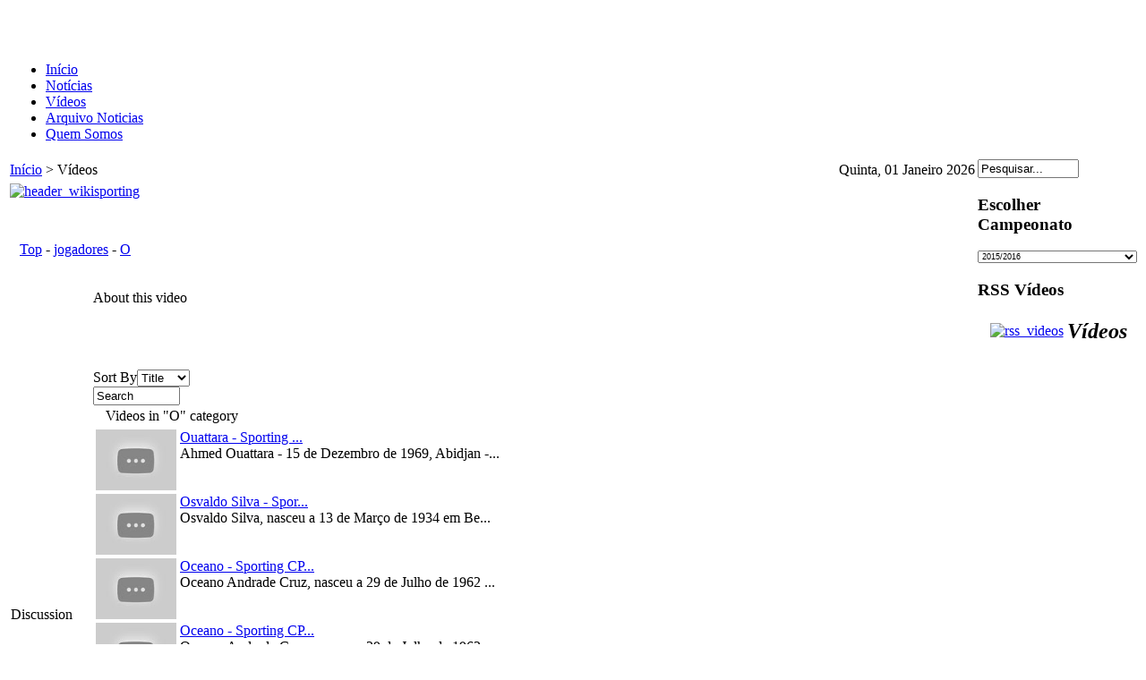

--- FILE ---
content_type: text/html; charset=utf-8
request_url: http://www.arquivosporting.footballhome.net/index.php?option=com_seyret&Itemid=29&catid=133
body_size: 40475
content:
<!DOCTYPE html PUBLIC "-//W3C//DTD XHTML 1.0 Transitional//EN" "http://www.w3.org/TR/xhtml1/DTD/xhtml1-transitional.dtd">
<html xmlns="http://www.w3.org/1999/xhtml" xml:lang="pt-pt" lang="pt-pt" dir="ltr" >
<head>
  <meta http-equiv="content-type" content="text/html; charset=utf-8" />
  <meta name="robots" content="index, follow" />
  <meta name="keywords" content="Sporting, Clube, Portugal, Fórum, Forum, foruns, streaming, live, youtube, football, Memória, TV, Vídeos, Imagens, Fotos, sporting, SCP, leões, Alvalade, futebol, soccer, liga portuguesa, golos, bola, Cristiano, Ronaldo, Futre, Figo, Simão Sabrosa, Peyroteo, Manuel Fernandes, Jordão, Acosta, Yazalde, Liedson, Oceano, Damas, Carlos Lopes, Fernando Mamede, Livramento, Joaquim Agostinho, Nani, Dany, Dani, Amunike, Peixe, Balacov, Naybet" />
  <meta name="description" content="Portal com Vídeos, Imagens, Fotos e notícias sobre a história do Grande Sporting Clube de Portugal e de Atletas como Peyroteo, Travassos, Jesus Correia, Damas, Joaquim Agostinho, Carlos Lopes, Fernando Mamede, Moniz Pereira, Domingos Castro, Livramento, Yazalde, Manuel Fernandes, Jordão, Futre, Figo e Cristiano Ronaldo" />
  <meta name="generator" content="Joomla! 1.5 - Open Source Content Management" />
  <title>Portal Sporting Memória - Site dedicado ao Sporting Clube de Portugal</title>
  <link href="/templates/scpmemoria/favicon.ico" rel="shortcut icon" type="image/x-icon" />

<link rel="stylesheet" href="/templates/scpmemoria/css/template.css" type="text/css" />
  <link href="/templates/scpmemoria/favicon.ico" rel="shortcut icon" type="image/x-icon" />
</head>
<body class="all">
  <div align="center">
    <div id="container">
      <div id="wrapper">

        <div id="header"><table width="100%" border="0">
  <tr>
     <td align="left"><div id="logo"><a href="/index.php"><img src="/templates/scpmemoria/images/logo.png" alt="" border="0" align="left"  /><br><br></a></div></td>
    <td></td>
  </tr>
</table>

</div>

        <div id="topnavwrap"><table width="100%" border="0">
  <tr>
    <td><div id="topnav"><div id="navcontainer">
<ul id="navlist">
<li><a href="http://www.arquivosporting.footballhome.net/index.php?option=com_content&amp;view=frontpage&amp;Itemid=1" class="images" >Início</a></li>
<li><a href="http://www.arquivosporting.footballhome.net/index.php?option=com_content&amp;view=frontpage&amp;Itemid=40" class="images" >Notícias</a></li>
<li id="active"><a href="http://www.arquivosporting.footballhome.net/index.php?option=com_seyret&amp;Itemid=29" class="images" id="current">Vídeos</a></li>
<li><a href="http://www.arquivosporting.footballhome.net/index.php?option=com_content&amp;view=section&amp;id=1&amp;Itemid=35" class="images" >Arquivo Noticias</a></li>
<li><a href="http://www.arquivosporting.footballhome.net/index.php?option=com_content&amp;view=article&amp;id=966&amp;Itemid=44" class="images" >Quem Somos</a></li>
</ul>
</div>
      
</div></td>
  </tr>
</table>
</div>
<div id="content">


        <table width="100%" border="0" cellspacing="0" cellpadding="0">
          <tr>
            <td align="left" valign="top"><div id="maincontent">
			<table width="100%" border="0">
  <tr>
    <td><div id="pathway">
      <span class="breadcrumbs pathway">
<a href="http://www.arquivosporting.footballhome.net/" class="pathway">Início</a> > Vídeos</span>

</div></td>
    <td><div id="date">
      <div align="right">Quinta, 01 Janeiro 2026 </div>
    </div></td>
  </tr>
</table>
			    <div id="modtop"><table width="100%" border="0">
  <tr>
      <td>
      <div id="modtop1">
      	  		<div class="moduletable">
					<a target="_blank" href="http://www.forumscp.com/wiki/index.php?title=Wiki_Sporting"><img style="vertical-align: middle;" alt="header_wikisporting" src="/images/stories/banner/header_wikisporting.jpg" height="124" width="720" /></a><br />		</div>
	
	        </div>
      </td>
  </tr>
  <tr>
      <tr>
      <div id="modtop1">
      	  
	        </div>
      </tr>
  </tr>
  <tr>
    <td><div id="modtop1">
      	  
	  </div></td>
    <td><div id="modtop2">
      	  
	  </div></td>
  </tr>
</table>
</div>
                <script type="text/javascript" src="http://www.arquivosporting.footballhome.net/components/com_seyret/mootools.js"></script>
<script type="text/javascript" src="http://www.arquivosporting.footballhome.net/components/com_seyret/seyret.js"></script>
<script type="text/javascript" src="http://www.arquivosporting.footballhome.net/components/com_seyret/ufo.js"></script>
<link href="http://www.arquivosporting.footballhome.net/components/com_seyret/themes/default/style/seyret_style.css" rel="stylesheet" type="text/css" />
<link type="text/css" rel="stylesheet" href="http://www.arquivosporting.footballhome.net/components/com_seyret/themes/default/style/seyret.tabs.css" />

<div style="position:relative;"><div id="blockit" style="position:absolute; left:0px; top:0px; width:100%; height:700px; visibility:hidden;"></div></div>
<div>
<table class="seyrettoolbar"  cellpadding="0"  cellspacing="0"><tr><td width="10"><a href="https://www.arquivosporting.footballhome.net/index.php?option=com_seyret&amp;Itemid=29" onmouseover="changebuttonstatus('1','homebutton')" onmouseout= "changebuttonstatus('2','homebutton')" name="homebutton"><img name="homebutton" src="https://www.arquivosporting.footballhome.net/components/com_seyret/themes/default/images/english/home.png" border="0" vspace="0" hspace="0" alt="" /></a></td><td width="10"><a href="https://www.arquivosporting.footballhome.net/index.php?option=com_seyret&amp;Itemid=29&amp;task=allvideoslist" onmouseover="changebuttonstatus('11','allvideosbutton')" onmouseout= "changebuttonstatus('12','allvideosbutton')" name="allvideosbutton"><img name="allvideosbutton" src="https://www.arquivosporting.footballhome.net/components/com_seyret/themes/default/images/english/allvideos.png" border="0" vspace="0" hspace="0" alt="" /></a></td><td align="right"><span id="ajaxgif"><img id="ajxgif" style="visibility:hidden; vertical-align:middle;" src="http://www.arquivosporting.footballhome.net/components/com_seyret/themes/default/images/wait.gif" border="0"  alt="" /></span></td></tr></table></div>
<br />
			<table width="100%" border="0" cellspacing="0" cellpadding="0"  class="seyrettemplatetable">
  <tr>
    <td width="14px"><div id="cattopleft">&nbsp;</div></td>
    <td><div id="cattopmid">&nbsp;</div></td>
    <td width="14px"><div id="cattopright">&nbsp;</div></td>
  </tr>
  <tr>
    <td class="catleft">&nbsp;</td>
    <td><span id="groupcontext"><span class="linkedpath"><span class="seyretlinkedpath"><a href="http://www.arquivosporting.footballhome.net/index.php?option=com_seyret&amp;Itemid=29">Top</a> - <a href="http://www.arquivosporting.footballhome.net/index.php?option=com_seyret&Itemid=29&catid=2">jogadores</a> - <a href="http://www.arquivosporting.footballhome.net/index.php?option=com_seyret&Itemid=29&catid=133">O</a></span></span><table width="100%"></table></span></td>
    <td class="catright">&nbsp;</td>
  </tr>
  <tr>
    <td width="14px"><div id="catbotleft">&nbsp;</div></td>
    <td><div id="catbotmid"></div></td>
    <td width="14px"><div id="catbotright">&nbsp;</div></td>
  </tr>
</table>


<br>
<table width="100%" border="0" cellspacing="0" cellpadding="0" class="seyrettemplatetable">
  <tr>
    <td width="1%" valign="top">
	
			<table width="100%" border="0" cellspacing="0" cellpadding="0"  class="seyrettemplatetable">
  <tr>
    <td width="14px"><div id="videotitleleft">&nbsp;</div></td>
    <td><div id="videotitlemid"><div id="videotitlearea" class="videotitleinmainarea"></div></div></td>
    <td width="14px"><div id="videotitleright">&nbsp;</div></td>
  </tr>
  <tr>
    <td class="videotablelleft">&nbsp;</td>
    <td>
		<div name="mediaspace" id="mediaspace"  style="min-height:300px;"  min-width:400" class="videoarea"><img src="http://www.arquivosporting.footballhome.net/components/com_seyret/themes/default/images/video.png" width="400px" border="0" alt="" /></div>
       <!-- Longtail api should be just under mediaspacediv, don't change tag position-->
	   

	   
       <div id="isareplytocontainer"></div> 
	</td>
    <td class="videotablelright">&nbsp;</td>
  </tr>
  <tr>
    <td class="videotablelleft">&nbsp;</td>
    <td>
	<div id="videorepliescontainer"></div>				
	<span id="videooperationsarea"></span>
	</td>
    
    
    <td class="videotablelright">&nbsp;</td>
  </tr>  
  <tr>
    <td width="14px"><div id="videobottomleft">&nbsp;</div></td>
    <td><div id="videobottommid"><div id="bookmarks"  class="bookmarks"></div></div></td>
    <td width="14px"><div id="videobottomright">&nbsp;</div></td>
  </tr>
</table>



<table width="100%" border="0" cellspacing="0" cellpadding="0"  class="seyrettemplatetable">
  <tr>
    <td valign="top">
		
</td>
</tr>
</table>
			
	
			<table width="100%" border="0" cellspacing="0" cellpadding="0" class="seyrettemplatetable">
		  <tr>
		    <td width="14px"><div id="videotitleleft">&nbsp;</div></td>
		    <td><div id="videotitlemid"><div id="commentstitle">Discussion</div></div></td>
		    <td width="14px"><div id="videotitleright">&nbsp;</div></td>
		  </tr>
		  <tr>
		    <td class="videotablelleft">&nbsp;</td>
		    <td>
				<div id="commentsscroll">
				<div id="comments"></div>
				</div>
			</td>
		    <td class="videotablelright">&nbsp;</td>
		  </tr>
		 <tr>
		    <td width="14px"><div id="videobottomleft">&nbsp;</div></td>
		    <td><div id="videobottommid">&nbsp;</div></td>
		    <td width="14px"><div id="videobottomright">&nbsp;</div></td>
		  </tr>
		</table>

</td>
    <td valign="top" style="padding-left:5px;">

	
		<table width="100%" border="0" cellspacing="0" cellpadding="0"  class="seyrettemplatetable">
		  <tr>
		    <td width="14px"><div id="videotitleleft">&nbsp;</div></td>
		    <td><div id="aboutthisvideo"><div id="aboutthisvideotitle">About this video</div></div></td>
		    <td width="14px"><div id="videotitleright">&nbsp;</div></td>
		  </tr>
		  <tr>
		    <td class="videotablelleft">&nbsp;</td>
		    <td>
							<table width="100%" border="0" cellspacing="5" cellpadding="0"  class="seyrettemplatetable">
                              


							  <tr>
								<td width="1%"><span id="useravatar"></span></td><td><div id="addedby"></div></td>
                              </tr>
							</table>
							
							<table width="100%" border="0" cellspacing="5" cellpadding="0"  class="seyrettemplatetable">							  
                              <tr>
							    <td><div id="addeddate"></div></td>
                                <td><span id="totalhit"></span></td>
							</tr>
							<tr>							
                                <td><span id="totalvotes"></span></td>
                                <td><span id="vidrating"></span></td>
                              </tr>
                              <tr>
                                <td><div id="votearea" class="votearea"></div></td>
                                <td>&nbsp;</td>
                              </tr>
                              <tr>
                                <td colspan="2"><div id="videodetailsarea" class="videodetailsinmainarea"></div></td>
                              </tr>  
                            </table>

							<span id="videotags"></span><div id="videodirectlink"></div><div id="embedcode"></div>
			</td>
		    <td class="videotablelright">&nbsp;</td>
		  </tr>
		 <tr>
		    <td width="14px"><div id="videobottomleft">&nbsp;</div></td>
		    <td><div id="videobottommid">&nbsp;</div></td>
		    <td width="14px"><div id="videobottomright">&nbsp;</div></td>
		  </tr>
		</table>
		
    <div id="videolistdiv"><table width="100%" border="0" cellspacing="0" cellpadding="0"  class="seyrettemplatetable">
  <tr>
    <td width="14px"><div id="vlisttopleft">&nbsp;</div></td>
    <td><div id="vlisttopmid"><div id="sortbybuttons"><div class="sortbytext">Sort By<select name="orderingkeyselect" id="orderingkeyselect" id="orderingkeyselect" class="sortboxes" onchange=sortbykey() size="1"><option value="addeddate" >Date</option><option value="hit" >Views</option><option value="rating" >Rating</option><option value="title"  selected="selected">Title</option></select></div><div id="ascendingkeyimage" class="sortbyicons" onclick=sortbytype('ASC')><img src="http://www.arquivosporting.footballhome.net/components/com_seyret/themes/default/images/ascend.png" border="0" alt=""/></div><div id="descendingkeyimage"  class="sortbyicons" onclick=sortbytype('DESC')><img src="http://www.arquivosporting.footballhome.net/components/com_seyret/themes/default/images/descend.png" border="0" alt=""/></div></div><div id="searchboxdiv"><form action="index.php?option=com_seyret&Itemid=29" method="post" name="adminForm"><input type="text" id="searchkey" name="searchkey" size="10" class="searchboxinmainpage" value="Search" onblur="if(this.value=='') this.value='Search';" onfocus="if(this.value=='Search') this.value='';" type="text"/><input type="hidden" name="option" value="com_seyret" /><input type="hidden" name="task" value="searchvideos" /></form></div></div></td>
    <td width="14px"><div id="vlisttopright">&nbsp;</div></td>
  </tr>
  <tr>
    <td class="videotablelleft">&nbsp;</td>
    <td>
		<table width="100%" class="listnavigation"><tr><td width="1%" align="left">&nbsp;</td><td class="listnavigationtitle">Videos in "O" category</td><td width="1%" align="right">&nbsp;</td></tr></table>
        
		<div id="videolistscroller"><table class="videolisttable" width="100%"border="0"><tr>	<td width="1%" valign="top" class="videolistleftcolumn">
		<a href="http://www.arquivosporting.footballhome.net/index.php?option=com_seyret&amp;Itemid=29&amp;task=videodirectlink&amp;id=1113"><img title="Video Info::<table><tr><td width='30%' valign='top'>Title</td><td width='1%'  valign='top'>:</td><td width='89%'>Ouattara - Sporting CP</td></tr><tr><td  valign='top'>Details</td><td  valign='top'>:</td><td>Ahmed Ouattara - 15 de Dezembro de 1969, Abidjan - Costa do Marfim, Avançado. Avançado internacional costa marfinense, notabilizou-se no África Sports como um goleador imparável, o que em 1994 lhe valeu um contrato no Sion da Suíça.  Terminou a sua primeira temporada na Europa em grande, ao marcar dois golos na Final da Taça da Suíça, em que o Sion derrotou o Grasshoppers por 4-2, convencendo Carlos Queirós a contratá-lo.  Chegou ao Sporting no Verão de 1995, juntamente com o seu companheiro Assis que também brilhara no Sion, mas nunca se conseguiu impor, revelando-se como um jogador muito poderoso fisicamente, mas pouco dotado tecnicamente e algo trapalhão.  Mesmo assim no ano e meio em que esteve no Sporting fez 27 jogos, nos quais marcou 6 golos, e ganhou uma Supertaça, tendo marcado um dos golos no jogo que o Sporting empatou nas Antas a duas bolas, obrigando assim à realização de uma Finalíssima, na qual Ouattara não participou.  Quando em Dezembro de 1996 Octávio Machado voltou a assumir o comando técnico da equipa do Sporting, Ouattara foi um dos jogadores dispensados, regressando então à Suíça, onde ajudou o Sion na conquista da \dobradinha\ da época de 1996/97.  Ainda na Suíça passou pelo Basel, depois esteve na Espanha e no Dubai, regressando a Portugal para jogar no Salgueiros na temporada de 2000/01.  Voltou então à Costa do Marfim para concluir a sua carreira no ASEC Mimosas de Abidjan.</td></tr><tr><td>Category</td><td>:</td><td>O</td></tr><tr><td>Views</td><td>:</td><td>10199</td></tr><tr><td>Votes</td><td>:</td><td>1</td></tr><tr><td>Rating</td><td>:</td><td>5</td></tr><tr><td>Downloads</td><td>:</td><td></td></tr><tr><td>Added by</td><td>:</td><td>admin</td></tr><tr><td>Date</td><td>:</td><td>2010-12-27 22:04:56</td></tr></table>" class="videothumbss" style="border:none;" src="http://i4.ytimg.com/vi/OzuVIn2PTEE/default.jpg" width="90px" alt=""/></a>
	</td>
	
	<td valign="top" class="videolistrightcolumn">
		<div class="titleinvideolist"><div><a href="http://www.arquivosporting.footballhome.net/index.php?option=com_seyret&amp;Itemid=29&amp;task=videodirectlink&amp;id=1113">Ouattara - Sporting ...</a></div></div>
		<div class="detailsinvideolist">Ahmed Ouattara - 15 de Dezembro de 1969, Abidjan -...</div>
	</td></tr><tr>	<td width="1%" valign="top" class="videolistleftcolumn">
		<a href="http://www.arquivosporting.footballhome.net/index.php?option=com_seyret&amp;Itemid=29&amp;task=videodirectlink&amp;id=1149"><img title="Video Info::<table><tr><td width='30%' valign='top'>Title</td><td width='1%'  valign='top'>:</td><td width='89%'>Osvaldo Silva - Sporting CP</td></tr><tr><td  valign='top'>Details</td><td  valign='top'>:</td><td>Osvaldo Silva, nasceu a 13 de Março de 1934 em Belo Horizonte - Brasil. Posição: Médio ofensivo, Treinador e Adjunto
Foi um médio de ataque ou interior como se dizia na altura, embora também fosse capaz de jogar a extremo. Era um jogador cheio de talento e um excelente driblador, muito rápido e explosivo e com grande visão de jogo.
Descoberto por Yustrich, que o conhecera no Brasil, onde despontou no Pompeia FC e brilhou no América Mineiro, Osvaldo Silva chegou a Portugal em 1957 para jogar no FC Porto, mas depois de duas temporadas em que ganhou uma Taça e foi Campeão, acabou por ser dispensado ao Leixões, pagando a factura de ter defendido o técnico austríaco entretanto despedido.
Vingar-se-ia dois anos depois, quando foi às Antas disputar uma Final da Taça de Portugal e marcou um dos golos da vitória com que os homens de Matosinhos surpreenderam o País e fizeram história, derrotando o poderoso FC Porto na sua própria casa.
A 19 de Julho de 1962, já com 28 anos, Osvaldo ingressou no Sporting, onde em quatro temporadas realizou 116 jogos oficiais ao serviço da equipa principal do Clube, nos quais marcou 42 golos, conquistando mais uma Taça de Portugal e outro Campeonato Nacional.
Mas foi em 1964 que ganhou um lugar na história do Sporting Clube de Portugal como um dos heróis da conquista da Taça das Taças, para a qual contribuiu com exibições memoráveis, especialmente no inesquecível jogo em que o Sporting ganhou por 5-0 ao Manchester United com três golos de sua autoria, e no desempate das meias-finais, em que foi dele o golo com que o Sporting derrotou por 1-0 o Lyon, que chegou a oferecer uma fortuna pelo seu passe.
Na temporada de 1965/66 ainda ajudou o Sporting a ser Campeão, mas já jogava menos, pelo que resolveu sair iniciando então com 32 anos uma nova fase da sua carreira como treinador-jogador, primeiro no Olhanense e depois no Académico de Viseu.
Mais tarde regressou ao Sporting para treinar os Juniores, e em 1973/74 foi treinador adjunto de Mário Lino numa época memorável, em que o Clube conquistou a dobradinha, consumada no Jamor com Osvaldo Silva a comandar no banco, depois da inesperada saída do chefe da equipa técnica, em vésperas de uma Final que o Sporting ganhou ao Benfica por 2-1.
Na época seguinte, ficou como adjunto de Alfredo Di Stefano, do qual herdou o comando da equipa ainda no início do Campeonato, que não completou sendo substituído por Fernando Riera.
Passou então a treinar os infantis e conquistou vários títulos contribuindo para a formação de grandes atletas, com um jeito muito próprio e bem-disposto de ensinar, que deixou marca em todos os que trabalharam com ele.
Faleceu a 15 de Agosto de 2002, com 68 anos. 

Texto: http://www.forumscp.com/wiki/index.php?title=Osvaldo_Silva
Edição de Vídeo: http://www.sporting.footballhome.net
Música: Flight Hymn de Ross Bugden (Free Music)
Imagem: RTP (Rádio Televisão Portuguesa).</td></tr><tr><td>Category</td><td>:</td><td>O</td></tr><tr><td>Views</td><td>:</td><td>10620</td></tr><tr><td>Votes</td><td>:</td><td>1</td></tr><tr><td>Rating</td><td>:</td><td>5</td></tr><tr><td>Downloads</td><td>:</td><td></td></tr><tr><td>Added by</td><td>:</td><td>admin</td></tr><tr><td>Date</td><td>:</td><td>2011-02-06 23:39:59</td></tr></table>" class="videothumbss" style="border:none;" src="https://i.ytimg.com/vi/kQp2XM8bcww/hqdefault.jpg" width="90px" alt=""/></a>
	</td>
	
	<td valign="top" class="videolistrightcolumn">
		<div class="titleinvideolist"><div><a href="http://www.arquivosporting.footballhome.net/index.php?option=com_seyret&amp;Itemid=29&amp;task=videodirectlink&amp;id=1149">Osvaldo Silva - Spor...</a></div></div>
		<div class="detailsinvideolist">Osvaldo Silva, nasceu a 13 de Março de 1934 em Be...</div>
	</td></tr><tr>	<td width="1%" valign="top" class="videolistleftcolumn">
		<a href="http://www.arquivosporting.footballhome.net/index.php?option=com_seyret&amp;Itemid=29&amp;task=videodirectlink&amp;id=3450"><img title="Video Info::<table><tr><td width='30%' valign='top'>Title</td><td width='1%'  valign='top'>:</td><td width='89%'>Oceano - Sporting CP (1994 a 1998)</td></tr><tr><td  valign='top'>Details</td><td  valign='top'>:</td><td>Oceano Andrade Cruz, nasceu a 29 de Julho de 1962 em São Vicente - Cabo Verde - Portugal. Posição: Futebolista (médio e defesa). Regressou ao Sporting em 1994 para mais quatro temporadas, ganhando então mais uma Taça de Portugal e uma Supertaça, e assumindo a liderança do balneário como o seu grande Capitão, mas após a conturbada temporada de 1997/98, onde com os seus 12 golos contribuiu decisivamente para evitar males maiores, acabou por ser dispensado quando já estava à beira dos 36 anos. Convicto de que ainda tinha condições para continuar a jogar, terminou a sua brilhante carreira actuando uma temporada no Toulose de França, onde confirmou as suas aptidões realizando mais de 30 jogos e marcando 6 golos. Foi distinguido com o Prémio Stromp na categoria Futebolista nos anos de 1988 e 1995. Depois de ter pendurado as botas o seu nome foi várias vezes ventilado como hipótese para integrar as equipas técnicas do Sporting e da Selecção Nacional, o que no entanto levou algum tempo a confirmar-se, mas o seu enorme prestigio e grande experiência acumuladas, permitiam-nos prever que ainda voltaria ao futebol, o que aconteceu a 20 de Junho de 2009 quando foi escolhido por Carlos Queirós para ser o responsável pela Selecção de Sub-21, mas não conseguiu qualificar Portugal para o Europeu, e acabou por acompanhar o Seleccionador Nacional, quando este foi despedido pela FPF em Setembro de 2010. A 4 de Março de 2011, Oceano voltou a Alvalade para integrar a equipa técnica liderada por José Couceiro e no final da época o seu nome chegou a ser falado para fazer parte dos quadros técnicos da Academia Sporting, o que acabaria por não se concretizar. Em Março de 2012 voltou à condição de treinador adjunto, desta vez integrando a equipa técnica do União de Leiria, liderada por José Dominguez, que tinha sido promovido dos Juniores para tentar minorar os estragos, no meio de uma crise financeira que levou à extinção do futebol profissional no maior clube de Leiria. Na época de 2012/13 foi o escolhido para liderar a Equipa B do Sporting, numa altura em que esse projecto foi retomado com a inclusão das segundas equipas dos principais clubes portugueses na 2ª Liga.  (Continua) https://www.forumscp.com/wiki/index.php?title=Oceano Edição de Vídeo: http://www.sporting.footballhome.net Música: Monument de Epic Heroic Orchestra Film Music e Honor Him & Now We Are Free do Gladiator - Cubase Cover - Beautiful Inspiring Instrumental Music (Royalty Free Music) [CC-BY] Imagem: RTP (Rádio Televisão Portuguesa) e Youtube.com</td></tr><tr><td>Category</td><td>:</td><td>O</td></tr><tr><td>Views</td><td>:</td><td>6330</td></tr><tr><td>Votes</td><td>:</td><td>1</td></tr><tr><td>Rating</td><td>:</td><td>5</td></tr><tr><td>Downloads</td><td>:</td><td></td></tr><tr><td>Added by</td><td>:</td><td>admin</td></tr><tr><td>Date</td><td>:</td><td>2019-03-11 21:07:09</td></tr></table>" class="videothumbss" style="border:none;" src="https://i.ytimg.com/vi/t1VOmZsvQAo/hqdefault.jpg" width="90px" alt=""/></a>
	</td>
	
	<td valign="top" class="videolistrightcolumn">
		<div class="titleinvideolist"><div><a href="http://www.arquivosporting.footballhome.net/index.php?option=com_seyret&amp;Itemid=29&amp;task=videodirectlink&amp;id=3450">Oceano - Sporting CP...</a></div></div>
		<div class="detailsinvideolist">Oceano Andrade Cruz, nasceu a 29 de Julho de 1962 ...</div>
	</td></tr><tr>	<td width="1%" valign="top" class="videolistleftcolumn">
		<a href="http://www.arquivosporting.footballhome.net/index.php?option=com_seyret&amp;Itemid=29&amp;task=videodirectlink&amp;id=357"><img title="Video Info::<table><tr><td width='30%' valign='top'>Title</td><td width='1%'  valign='top'>:</td><td width='89%'>Oceano - Sporting CP (1984 a 1991)</td></tr><tr><td  valign='top'>Details</td><td  valign='top'>:</td><td>Oceano Andrade Cruz, nasceu a 29 de Julho de 1962 em São Vicente - Cabo Verde - Portugal. Posição: Futebolista (médio e defesa).
Dotado de um pulmão inesgotável, Oceano foi um jogador que conquistou a simpatia de adeptos e treinadores, devido à sua total entrega ao jogo e forte personalidade, que lhe permitiram construir uma grande carreira, apesar de ser um futebolista sem escola, e com algumas limitações no capitulo técnico, que superou com muito trabalho e uma grande dedicação, que o levaram a evoluir muito e tornar-se num jogador de topo, capaz de desempenhar várias funções no campo, que enchia com a sua enorme capacidade física e com a garra com que se empenhava em todas as jogadas.
Principiou por jogar em pequenos clubes dos arredores de Lisboa, nas divisões secundárias, até ser contratado pelo Nacional da Madeira, onde encontrou Pedro Gomes que o levou para o Sporting, quando na época de 1984/85 regressou a Alvalade como adjunto de John Toshack.
No Sporting a sua ascensão foi meteórica, entrando logo na equipa principal, ora como médio defensivo, ora com terceiro central, num sistema inovador introduzido pelo técnico galês e assim fez mais de trinta jogos logo na sua primeira temporada em Alvalade e estreou-se na Selecção A a 30 de Janeiro de 1985, num jogo particular frente á Roménia, participando depois na campanha para os Jogos Olímpicos de 1988.
Daí para a frente nunca mais saiu da equipa principal do Sporting, tornando-se num dos seus jogadores mais carismáticos e queridos pelos adeptos, e a 20 de Dezembro de 1987 teve a honra de erguer a Supertaça como Capitão da equipa, naquele que foi o seu primeiro troféu, conquistado após uma dupla vitória sobre o Benfica.
Em 1991 transferiu-se juntamente com Carlos Xavier para o Real Sociedad de Espanha, onde jogou durante três temporadas, com grande sucesso, numa altura em que também já era uma presença constante na nossa Selecção principal, ao serviço da qual esteve presente no Europeu de 1996, tendo atingido as 54 internacionalizações com 8 golos marcados.

(Continuação)https://www.forumscp.com/wiki/index.php?title=Oceano
Edição de Vídeo: http://www.sporting.footballhome.net
Música: Monument de Epic Heroic Orchestra Film Music e Honor Him & Now We Are Free do Gladiator - Cubase Cover - Beautiful Inspiring Instrumental Music (Royalty Free Music) [CC-BY]
Imagem: RTP (Rádio Televisão Portuguesa) e Youtube.com</td></tr><tr><td>Category</td><td>:</td><td>O</td></tr><tr><td>Views</td><td>:</td><td>14036</td></tr><tr><td>Votes</td><td>:</td><td>3</td></tr><tr><td>Rating</td><td>:</td><td>5</td></tr><tr><td>Downloads</td><td>:</td><td></td></tr><tr><td>Added by</td><td>:</td><td>admin</td></tr><tr><td>Date</td><td>:</td><td>2010-03-30 01:30:14</td></tr></table>" class="videothumbss" style="border:none;" src="https://i.ytimg.com/vi/VpS31oBYHM0/hqdefault.jpg" width="90px" alt=""/></a>
	</td>
	
	<td valign="top" class="videolistrightcolumn">
		<div class="titleinvideolist"><div><a href="http://www.arquivosporting.footballhome.net/index.php?option=com_seyret&amp;Itemid=29&amp;task=videodirectlink&amp;id=357">Oceano - Sporting CP...</a></div></div>
		<div class="detailsinvideolist">Oceano Andrade Cruz, nasceu a 29 de Julho de 1962 ...</div>
	</td></tr><tr>	<td width="1%" valign="top" class="videolistleftcolumn">
		<a href="http://www.arquivosporting.footballhome.net/index.php?option=com_seyret&amp;Itemid=29&amp;task=videodirectlink&amp;id=770"><img title="Video Info::<table><tr><td width='30%' valign='top'>Title</td><td width='1%'  valign='top'>:</td><td width='89%'>António Oliveira - Sporting CP</td></tr><tr><td  valign='top'>Details</td><td  valign='top'>:</td><td>António Luís Alves Ribeiro de Oliveira, nasceu a 10 de Julho de 1952 em Penafiel - Portugal. Posição: Médio ofensivo.
Jogador genial, gostava de actuar solto atrás dos avançados, onde podia dar largas à sua enorme capacidade técnica e grande talento, que fizeram dele um dos melhores futebolistas da sua geração. Pode-se dizer que só não foi mais longe porque os tempos eram outros, e também porque juntou algum proveito à fama que tinha de boémio, sendo uma espécie de enfant terrible da sua época.
Aos 13 anos já treinava com os seniores do Penafiel, mas como o clube não tinha equipas jovens resolveu ir treinar ao FC Porto. Agradou e ficou, chegando a internacional júnior como defesa esquerdo.
Na equipa principal do Porto estreou-se em 1971, quando ainda era júnior e foi progressivamente ganhando o seu espaço, tornando-se numa grande figura do clube e no maestro e Capitão da equipa que na época de 1977/78, quebrou o longo jejum de títulos dos portistas.
Em 1979 emigrou para Espanha, onde não foi feliz no Bétis de Sevilha, regressando a Portugal em 1980, para a sua primeira experiência como treinador-jogador, no clube da sua terra, o Penafiel, onde fez uma excelente temporada.
Um ano depois ingressou no Sporting, onde esteve quatro temporadas, de 1981/82 a 1984/85, durante as quais fez 93 jogos e marcou 43 golos, formando com Manuel Fernandes e Jordão, um triângulo ofensivo de qualidade ímpar, que ficará na história do Clube como uma das suas melhores linhas avançadas de sempre.
Ao longo desse período foi uma vez Campeão nacional, venceu uma Taça de Portugal e uma Supertaça, neste caso como treinador-jogador, funções que desempenhou na temporada de 1982/83, quando o Presidente João Rocha lhe entregou o comando da equipa, após um atribulado estágio de pré-temporada, do qual resultou o despedimento de Malcolm Allison.
Como treinador-jogador levou o Sporting aos quartos de final da Taça dos Campeões Europeus, naquela que é a melhor prestação de sempre do Clube na competição mais importante da UEFA, num percurso que ficou marcado por um recital de Oliveira, num jogo histórico disputado no Estádio José Alvalade frente ao Dínamo de Zagreb, em que ele marcou os três golos com que o Sporting despachou os campeões jugoslavos.
Para a história da sua passagem pelo Sporting ficará também uma célebre frase que proferiu na véspera de um importante jogo frente ao Benfica, em que não pode jogar devido a uma lesão, tendo então afirmado:Por cada Leão que cair outro se levantará.
O Sporting ganhou esse jogo por 3-1, com três golos de Jordão e esta frase ficou imortalizada em placa colocada no antigo Estádio José Alvalade.
Em 1982 foi distinguido com o Prémio Stromp, na categoria Atleta Profissional.
Depois de sair do Sporting, já com 33 anos teve ainda mais uma experiência como treinador-jogador no Marítimo.

Texto retirado de: http://www.forumscp.com/wiki/index.php?title=Ant%C3%B3nio_Oliveira
Edição de Vídeo: http://www.sporting.footballhome.net
Música: Creation de Ross Budgen (Free Music) e Quiet Conclusion, Urban Evasion e End of Game de MachinimaSound (Royalty Free Music) [CC-BY]
Imagem: RTP (Rádio Televisão Portuguesa) e youtube.com
</td></tr><tr><td>Category</td><td>:</td><td>O</td></tr><tr><td>Views</td><td>:</td><td>10690</td></tr><tr><td>Votes</td><td>:</td><td>2</td></tr><tr><td>Rating</td><td>:</td><td>5</td></tr><tr><td>Downloads</td><td>:</td><td></td></tr><tr><td>Added by</td><td>:</td><td>admin</td></tr><tr><td>Date</td><td>:</td><td>2009-11-29 10:48:05</td></tr></table>" class="videothumbss" style="border:none;" src="https://i.ytimg.com/vi/D0-zVvMFRxA/hqdefault.jpg" width="90px" alt=""/></a>
	</td>
	
	<td valign="top" class="videolistrightcolumn">
		<div class="titleinvideolist"><div><a href="http://www.arquivosporting.footballhome.net/index.php?option=com_seyret&amp;Itemid=29&amp;task=videodirectlink&amp;id=770">António Oliveira - ...</a></div></div>
		<div class="detailsinvideolist">António Luís Alves Ribeiro de Oliveira, nasceu a...</div>
	</td></tr></table></div>
        
	</td>
    <td class="videotablelright">&nbsp;</td>
  </tr>
  <tr>
    <td width="14px"><div id="videobottomleft">&nbsp;</div></td>
    <td><div id="videobottommid">
    	<table width="100%" cellpadding="0" cellspacing="0"  class="seyrettemplatetable"><tr><td><table width="100%"><tr><td align="right"><input style=" display:none;" type="text" id="navstart" name="navstart" size="1" value="0"/><input  style=" display:none;" type="text" id="catid" name="catid" size="1" value="*2**133*#"/><input  style=" display:none;" type="text" id="cid" name="cid" size="1" value="133"/>Jump to: <input class ="seyretinputbox" style="width:30px;" type="text" id="pagenumber" name="pagenumber" size="1" value="1"/> / 1</td><td width="1px" align="right"><div style="cursor:pointer;" onclick=gopage()><img src="http://www.arquivosporting.footballhome.net/components/com_seyret/themes/default/images/gopage.png" border="0" alt=""/></div></td></tr></table></td><td width="1%" ><a href="http://www.arquivosporting.footballhome.net/index.php?option=com_seyret&amp;Itemid=29&amp;task=generatersslinks"><img src="http://www.arquivosporting.footballhome.net/components/com_seyret/themes/default/images/rss.png" border="0"  alt=""/></a></td></tr></table> 
    
</div></td>
    <td width="14px"><div id="videobottomright">&nbsp;</div></td>
  </tr>
</table>



<table width="100%" border="0" cellspacing="0" cellpadding="0">
  <tr>
    <td valign="top">
		
</td>
</tr>
</table>



</div>
	</td>
  </tr>
</table>
<br/>



<div id="hiddenvalues" style="display:none;"></div>
				<div id="advert1" align="center">
				  </div>

                <div id="modbot">
                  <table width="100%" border="0">
  <tr>
    <td><div id="modtop1">
      </div></td>
    <td><div id="modtop2">
      </div></td>
  </tr>
</table>
</div>
            </div></td>
                                    <td width="180" align="left" valign="top"><div id="left">
                		<div class="moduletable">
					<form action="index.php" method="post">
	<div class="search">
		<input name="searchword" id="mod_search_searchword" maxlength="20" alt="Pesquisar" class="inputbox" type="text" size="12" value="Pesquisar..."  onblur="if(this.value=='') this.value='Pesquisar...';" onfocus="if(this.value=='Pesquisar...') this.value='';" />	</div>
	<input type="hidden" name="task"   value="search" />
	<input type="hidden" name="option" value="com_search" />
	<input type="hidden" name="Itemid" value="29" />
</form>		</div>
			<div class="moduletable">
					<h3>Escolher Campeonato</h3>
					
<script type="text/javascript"> 
function gotoproject(url) { 
  window.location.href=url;
} 
</script>

<table width="100%" border="0" cellpadding="0" cellspacing="0"><tr><td nowrap="nowrap"><form action="" style="display:inline"><select name="jl_p" id="jl_p" class="inputbox" onchange="javascript:if (this.options[this.options.selectedIndex].value!='') gotoproject(this.options[this.options.selectedIndex].value);" style="font-size:9px;width:99%"><option value="" >-> Escolher época...</option><option value="http://www.arquivosporting.footballhome.net/index.php?option=com_joomleague&amp;func=showResultsRank&amp;Itemid=30&amp;p=15"  selected="selected">2015/2016</option><option value="http://www.arquivosporting.footballhome.net/index.php?option=com_joomleague&amp;func=showResultsRank&amp;Itemid=30&amp;p=14" >2014/2015</option><option value="http://www.arquivosporting.footballhome.net/index.php?option=com_joomleague&amp;func=showResultsRank&amp;Itemid=30&amp;p=13" >2013/2014</option><option value="http://www.arquivosporting.footballhome.net/index.php?option=com_joomleague&amp;func=showResultsRank&amp;Itemid=30&amp;p=12" >2012/2013</option><option value="http://www.arquivosporting.footballhome.net/index.php?option=com_joomleague&amp;func=showResultsRank&amp;Itemid=30&amp;p=11" >2011/2012</option><option value="http://www.arquivosporting.footballhome.net/index.php?option=com_joomleague&amp;func=showResultsRank&amp;Itemid=30&amp;p=9" >2010/2011</option><option value="http://www.arquivosporting.footballhome.net/index.php?option=com_joomleague&amp;func=showResultsRank&amp;Itemid=30&amp;p=7" >2009/2010</option><option value="http://www.arquivosporting.footballhome.net/index.php?option=com_joomleague&amp;func=showResultsRank&amp;Itemid=30&amp;p=1" >2008/2009</option><option value="http://www.arquivosporting.footballhome.net/index.php?option=com_joomleague&amp;func=showResultsRank&amp;Itemid=30&amp;p=2" >2007/2008</option><option value="http://www.arquivosporting.footballhome.net/index.php?option=com_joomleague&amp;func=showResultsRank&amp;Itemid=30&amp;p=3" >2006/2007</option><option value="http://www.arquivosporting.footballhome.net/index.php?option=com_joomleague&amp;func=showResultsRank&amp;Itemid=30&amp;p=4" >2005/2006</option><option value="http://www.arquivosporting.footballhome.net/index.php?option=com_joomleague&amp;func=showResultsRank&amp;Itemid=30&amp;p=5" >2004/2005</option><option value="http://www.arquivosporting.footballhome.net/index.php?option=com_joomleague&amp;func=showResultsRank&amp;Itemid=30&amp;p=6" >2003/2004</option><option value="http://www.arquivosporting.footballhome.net/index.php?option=com_joomleague&amp;func=showResultsRank&amp;Itemid=30&amp;p=8" >2002/2003</option><option value="http://www.arquivosporting.footballhome.net/index.php?option=com_joomleague&amp;func=showResultsRank&amp;Itemid=30&amp;p=10" >2001/2002</option></select></form></td></tr></table>		</div>
			<div class="moduletable">
					<h3>RSS Vídeos</h3>
					<table align="center" border="0">
<tbody>
<tr>
<td><a href="/index.php?option=com_seyret&amp;Itemid=2&amp;task=generatersslinks"><img alt="rss_videos" src="/components/com_seyret/themes/default/images/rssbig.png" /></a></td>
<td><em><strong><span style="font-size: 18pt;">Vídeos</span></strong></em></td>
</tr>
</tbody>
</table>		</div>
			<div class="moduletable">
					
<script type="text/javascript" src="http://www.arquivosporting.footballhome.net/components/com_seyret/mootools.js"></script>

<script type="text/javascript" src="http://www.arquivosporting.footballhome.net/modules/relatedseyreteffects/glossy.js"></script>

<div style="">

<table border="0" cellspacing="0" cellpadding="0" style="text-align:center;" width="100%">

<tr></tr></table></div>		</div>
	
              </div></td>
                      </tr>
        </table>
      </div>
	  	  <div id="bottom">
        <table width="100%" border="0" cellspacing="0" cellpadding="0">
          <tr>
                        <td width="280" align="left" valign="top"><div id="modleft">
												<div class="moduletable">
					<a target="_blank" href="http://www.forumscp.com/wiki/index.php?title=Wiki_Sporting"><img alt="header_wikisporting" src="/images/stories/banner/header_wikisporting.jpg" height="157" width="910" /></a><br />		</div>
	
					              </div></td>
                                              </tr>
        </table>
              </div>
	  
      <div id="footer">
        <br>powered by <a href="http://www.joomla.org">joomla</a> | <a href="http://www.sporting.footballhome.net">Portal Sporting | Memoria</a> </br>
        <br>All video and images rights reserved to original owners and to the websites that make the embedded feature available</br>
		<br>Todos os direitos dos vídeos e imagens reservados aos autores originais e aos websites que tornam a sua publicação possível</br>
      </div>
      </div>
    </div>
  </div>
</div>
</body>
</html>